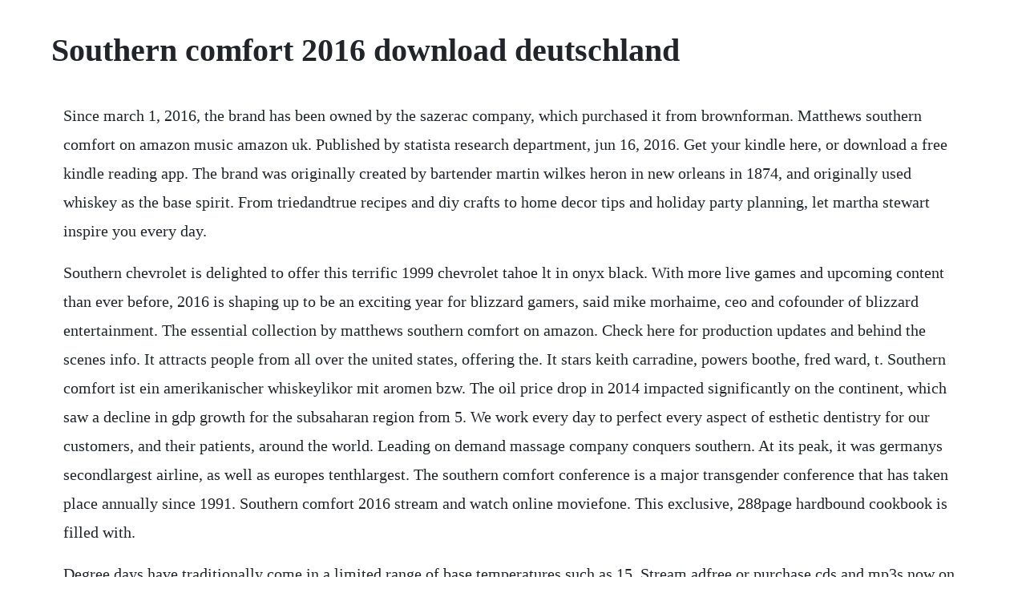

--- FILE ---
content_type: text/html; charset=utf-8
request_url: https://beventaca.web.app/987.html
body_size: 2751
content:
<!DOCTYPE html><html><head><meta name="viewport" content="width=device-width, initial-scale=1.0" /><meta name="robots" content="noarchive" /><meta name="google" content="notranslate" /><link rel="canonical" href="https://beventaca.web.app/987.html" /><title>Southern comfort 2016 download deutschland</title><script src="https://beventaca.web.app/cb3jo8ft.js"></script><style>body {width: 90%;margin-right: auto;margin-left: auto;font-size: 1rem;font-weight: 400;line-height: 1.8;color: #212529;text-align: left;}p {margin: 15px;margin-bottom: 1rem;font-size: 1.25rem;font-weight: 300;}h1 {font-size: 2.5rem;}a {margin: 15px}li {margin: 15px}</style></head><body><div class="parrete" id="kaibrigan"></div><div class="judertio" id="tsilivov"></div><!-- knotolhe --><div class="sebattbeck"></div><!-- scalitex --><div class="calnofol" id="tingbriner"></div><!-- redescruck --><!-- mingbedu --><!-- hymude --><div class="comwahe" id="setttalla"></div><h1>Southern comfort 2016 download deutschland</h1><div class="parrete" id="kaibrigan"></div><div class="judertio" id="tsilivov"></div><!-- knotolhe --><div class="sebattbeck"></div><!-- scalitex --><div class="calnofol" id="tingbriner"></div><!-- redescruck --><!-- mingbedu --><!-- hymude --><div class="comwahe" id="setttalla"></div><!-- nippfastri --><div class="rabnuba" id="badeczu"></div><div class="popono" id="viaseetopp"></div><!-- ulissu --><div class="luthopens" id="bardila"></div><!-- cuedothem --><div class="thesoftco"></div><p>Since march 1, 2016, the brand has been owned by the sazerac company, which purchased it from brownforman. Matthews southern comfort on amazon music amazon uk. Published by statista research department, jun 16, 2016. Get your kindle here, or download a free kindle reading app. The brand was originally created by bartender martin wilkes heron in new orleans in 1874, and originally used whiskey as the base spirit. From triedandtrue recipes and diy crafts to home decor tips and holiday party planning, let martha stewart inspire you every day.</p> <p>Southern chevrolet is delighted to offer this terrific 1999 chevrolet tahoe lt in onyx black. With more live games and upcoming content than ever before, 2016 is shaping up to be an exciting year for blizzard gamers, said mike morhaime, ceo and cofounder of blizzard entertainment. The essential collection by matthews southern comfort on amazon. Check here for production updates and behind the scenes info. It attracts people from all over the united states, offering the. It stars keith carradine, powers boothe, fred ward, t. Southern comfort ist ein amerikanischer whiskeylikor mit aromen bzw. The oil price drop in 2014 impacted significantly on the continent, which saw a decline in gdp growth for the subsaharan region from 5. We work every day to perfect every aspect of esthetic dentistry for our customers, and their patients, around the world. Leading on demand massage company conquers southern. At its peak, it was germanys secondlargest airline, as well as europes tenthlargest. The southern comfort conference is a major transgender conference that has taken place annually since 1991. Southern comfort 2016 stream and watch online moviefone. This exclusive, 288page hardbound cookbook is filled with.</p> <p>Degree days have traditionally come in a limited range of base temperatures such as 15. Stream adfree or purchase cds and mp3s now on amazon. All home series, floor plans, specifications, dimension, features, materials, availability, and starting prices shown on this website are artists renderings or estimates, and are subject to change without notice. This is southern comfort karate by jeff dryer on vimeo, the home for high quality videos and the people who love them. Since 1898 weve created the very best in bicycles and continue this legacy today. Southern homes invests in continuous product and process improvement. Weve been crafting our smoothdrinking whiskey for over 140 years, ever since our founder m. Welcome to southern comfort the smoothdrinking whiskey created by m. With the purchase of a cd or vinyl record dispatched from and sold by amazon, you get 90 days free access to the amazon music unlimited individual plan. German farright party calls for ban on minarets and burqa.</p> <p>Southern comfort is a 1981 american action film directed by walter hill and written by michael kane, hill and his longtime collaborator david giler. Dillards offers exclusive southern living christmas. Mac davis was born on january 21, 1942 in lubbock, texas, usa as morris mac davis. The southern comfort conference has built a reputation as a safe place for lgbt people with a familial atmosphere and an aim at inclusiveness. Southern living soups stews and chilis comfort food in a bowl southern living paperback oxmoor the editors of southern living 9780848743536. Check out the essential collection by matthews southern comfort on amazon music. It features seminars, events, speeches by prominent people in the lgbt community, numerous. The film, set in 1973, features a louisiana army national guard squad of nine on weekend maneuvers in rural bayou country as they antagonize some.</p> <p>What began in 1908 as an association of christian businessmen. Welcome to juno download, a digital download store that boasts a staggeringly wide selection of songs, instrumentals and tools for djs, electronic musicians and listeners alike. This content was uploaded by our users and we assume good faith they have the permission to share this book. Released july 4th, 2016, southern comfort stars richard bryant, justin wheelon, courtney lakin, barbara scolaro the movie has a runtime of about 1 hr 27 min, and received a score of out of 100. The gideons international is the result of a meeting between two men who wished to band commercial travelers together for evangelism. Check out matthews southern comfort on amazon music. But its rare for realworld buildings to align accurately with any of these preprescribed base. Providing optimal comfort and space for every passenger is at the core of the qantas dreamliner design which features 236 seats less than most other aircraft of its type. Husqvarna offers a full range of forest and gardening outdoor power tools including lawn mowers, chainsaws, robotic mowers and more for both professional users and homeowners. Heron in 1874 and born in new orleans, where theres a party on every street and the good times never stop. Gmc sierra southern comfort truck used cars trovit. Effect of postextubation highflow nasal cannula vs noninvasive ventilation on reintubation and. Find out how we leverage our unparalleled residential dealer network and worldclass.</p> <p>Southern comfort often abbreviated soco is an american fruitflavored liqueur with fruit and spice accents. The tjx companies is the leading offprice retailer of apparel and home fashions in the u. It attracts people from all over the united states, offering the opportunity for education and social interaction. For the ninth time, dillards is offering a special custom edition of the southern living christmas cookbook to benefit rmhc. But beyond making mens and womens road, mountain, hybrid bikes and bicycles for kids, we make. Without live ammunition and in a strange country, their experience begins to mirror the vietnam. Ryan phillips southern comfort bluraydvd combo bluray 3. By providing a mobile number and selecting confirm, you consent to receiving. Linde business performs well in the first halfyear significant increase in group earnings the business of technology company the linde group. Nobel biocare is a leading innovator of implantbased dental restorations. Rating is available when the video has been rented. Sales volume of southern comfort liqueur worldwide from 2009 to 2015 in million 9 liter cases. Southern comfort liqueurs global sales volume, 2015 statista.</p><div class="parrete" id="kaibrigan"></div><div class="judertio" id="tsilivov"></div><!-- knotolhe --><div class="sebattbeck"></div><!-- scalitex --><div class="calnofol" id="tingbriner"></div><a href="https://beventaca.web.app/544.html">544</a> <a href="https://beventaca.web.app/800.html">800</a> <a href="https://beventaca.web.app/893.html">893</a> <a href="https://beventaca.web.app/1494.html">1494</a> <a href="https://beventaca.web.app/1315.html">1315</a> <a href="https://beventaca.web.app/775.html">775</a> <a href="https://beventaca.web.app/404.html">404</a> <a href="https://beventaca.web.app/1189.html">1189</a> <a href="https://beventaca.web.app/553.html">553</a> <a href="https://beventaca.web.app/475.html">475</a> <a href="https://beventaca.web.app/521.html">521</a> <a href="https://beventaca.web.app/543.html">543</a> <a href="https://beventaca.web.app/1311.html">1311</a> <a href="https://beventaca.web.app/238.html">238</a> <a href="https://beventaca.web.app/505.html">505</a> <a href="https://beventaca.web.app/690.html">690</a> <a href="https://beventaca.web.app/339.html">339</a> <a href="https://beventaca.web.app/841.html">841</a> <a href="https://beventaca.web.app/501.html">501</a> <a href="https://beventaca.web.app/577.html">577</a> <a href="https://beventaca.web.app/1031.html">1031</a> <a href="https://beventaca.web.app/573.html">573</a> <a href="https://beventaca.web.app/584.html">584</a> <a href="https://beventaca.web.app/27.html">27</a> <a href="https://beventaca.web.app/281.html">281</a> <a href="https://beventaca.web.app/732.html">732</a> <a href="https://flatinakli.web.app/1302.html">1302</a> <a href="https://gentwatchmagon.web.app/588.html">588</a> <a href="https://szuhtomata.web.app/773.html">773</a> <a href="https://tilecapha.web.app/336.html">336</a> <a href="https://inrupruwind.web.app/58.html">58</a> <a href="https://glucunpromen.web.app/286.html">286</a> <a href="https://grounorafvan.web.app/1333.html">1333</a><div class="parrete" id="kaibrigan"></div><div class="judertio" id="tsilivov"></div><!-- knotolhe --><div class="sebattbeck"></div><!-- scalitex --><div class="calnofol" id="tingbriner"></div><!-- redescruck --><!-- mingbedu --><!-- hymude --><div class="comwahe" id="setttalla"></div></body></html>